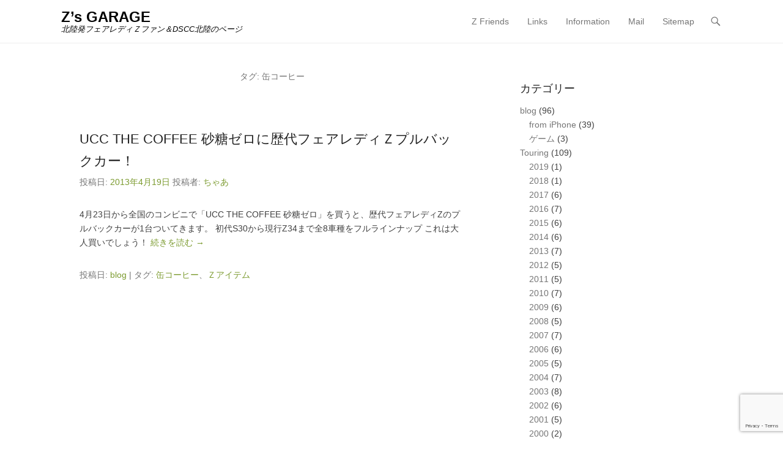

--- FILE ---
content_type: text/html; charset=utf-8
request_url: https://www.google.com/recaptcha/api2/anchor?ar=1&k=6Lcn0W0aAAAAAPKky_m1kTFVsOK8CuHEaoeUbahk&co=aHR0cHM6Ly96LWdhcmFnZS5jb206NDQz&hl=en&v=N67nZn4AqZkNcbeMu4prBgzg&size=invisible&anchor-ms=20000&execute-ms=30000&cb=ymzzk0snhwez
body_size: 48496
content:
<!DOCTYPE HTML><html dir="ltr" lang="en"><head><meta http-equiv="Content-Type" content="text/html; charset=UTF-8">
<meta http-equiv="X-UA-Compatible" content="IE=edge">
<title>reCAPTCHA</title>
<style type="text/css">
/* cyrillic-ext */
@font-face {
  font-family: 'Roboto';
  font-style: normal;
  font-weight: 400;
  font-stretch: 100%;
  src: url(//fonts.gstatic.com/s/roboto/v48/KFO7CnqEu92Fr1ME7kSn66aGLdTylUAMa3GUBHMdazTgWw.woff2) format('woff2');
  unicode-range: U+0460-052F, U+1C80-1C8A, U+20B4, U+2DE0-2DFF, U+A640-A69F, U+FE2E-FE2F;
}
/* cyrillic */
@font-face {
  font-family: 'Roboto';
  font-style: normal;
  font-weight: 400;
  font-stretch: 100%;
  src: url(//fonts.gstatic.com/s/roboto/v48/KFO7CnqEu92Fr1ME7kSn66aGLdTylUAMa3iUBHMdazTgWw.woff2) format('woff2');
  unicode-range: U+0301, U+0400-045F, U+0490-0491, U+04B0-04B1, U+2116;
}
/* greek-ext */
@font-face {
  font-family: 'Roboto';
  font-style: normal;
  font-weight: 400;
  font-stretch: 100%;
  src: url(//fonts.gstatic.com/s/roboto/v48/KFO7CnqEu92Fr1ME7kSn66aGLdTylUAMa3CUBHMdazTgWw.woff2) format('woff2');
  unicode-range: U+1F00-1FFF;
}
/* greek */
@font-face {
  font-family: 'Roboto';
  font-style: normal;
  font-weight: 400;
  font-stretch: 100%;
  src: url(//fonts.gstatic.com/s/roboto/v48/KFO7CnqEu92Fr1ME7kSn66aGLdTylUAMa3-UBHMdazTgWw.woff2) format('woff2');
  unicode-range: U+0370-0377, U+037A-037F, U+0384-038A, U+038C, U+038E-03A1, U+03A3-03FF;
}
/* math */
@font-face {
  font-family: 'Roboto';
  font-style: normal;
  font-weight: 400;
  font-stretch: 100%;
  src: url(//fonts.gstatic.com/s/roboto/v48/KFO7CnqEu92Fr1ME7kSn66aGLdTylUAMawCUBHMdazTgWw.woff2) format('woff2');
  unicode-range: U+0302-0303, U+0305, U+0307-0308, U+0310, U+0312, U+0315, U+031A, U+0326-0327, U+032C, U+032F-0330, U+0332-0333, U+0338, U+033A, U+0346, U+034D, U+0391-03A1, U+03A3-03A9, U+03B1-03C9, U+03D1, U+03D5-03D6, U+03F0-03F1, U+03F4-03F5, U+2016-2017, U+2034-2038, U+203C, U+2040, U+2043, U+2047, U+2050, U+2057, U+205F, U+2070-2071, U+2074-208E, U+2090-209C, U+20D0-20DC, U+20E1, U+20E5-20EF, U+2100-2112, U+2114-2115, U+2117-2121, U+2123-214F, U+2190, U+2192, U+2194-21AE, U+21B0-21E5, U+21F1-21F2, U+21F4-2211, U+2213-2214, U+2216-22FF, U+2308-230B, U+2310, U+2319, U+231C-2321, U+2336-237A, U+237C, U+2395, U+239B-23B7, U+23D0, U+23DC-23E1, U+2474-2475, U+25AF, U+25B3, U+25B7, U+25BD, U+25C1, U+25CA, U+25CC, U+25FB, U+266D-266F, U+27C0-27FF, U+2900-2AFF, U+2B0E-2B11, U+2B30-2B4C, U+2BFE, U+3030, U+FF5B, U+FF5D, U+1D400-1D7FF, U+1EE00-1EEFF;
}
/* symbols */
@font-face {
  font-family: 'Roboto';
  font-style: normal;
  font-weight: 400;
  font-stretch: 100%;
  src: url(//fonts.gstatic.com/s/roboto/v48/KFO7CnqEu92Fr1ME7kSn66aGLdTylUAMaxKUBHMdazTgWw.woff2) format('woff2');
  unicode-range: U+0001-000C, U+000E-001F, U+007F-009F, U+20DD-20E0, U+20E2-20E4, U+2150-218F, U+2190, U+2192, U+2194-2199, U+21AF, U+21E6-21F0, U+21F3, U+2218-2219, U+2299, U+22C4-22C6, U+2300-243F, U+2440-244A, U+2460-24FF, U+25A0-27BF, U+2800-28FF, U+2921-2922, U+2981, U+29BF, U+29EB, U+2B00-2BFF, U+4DC0-4DFF, U+FFF9-FFFB, U+10140-1018E, U+10190-1019C, U+101A0, U+101D0-101FD, U+102E0-102FB, U+10E60-10E7E, U+1D2C0-1D2D3, U+1D2E0-1D37F, U+1F000-1F0FF, U+1F100-1F1AD, U+1F1E6-1F1FF, U+1F30D-1F30F, U+1F315, U+1F31C, U+1F31E, U+1F320-1F32C, U+1F336, U+1F378, U+1F37D, U+1F382, U+1F393-1F39F, U+1F3A7-1F3A8, U+1F3AC-1F3AF, U+1F3C2, U+1F3C4-1F3C6, U+1F3CA-1F3CE, U+1F3D4-1F3E0, U+1F3ED, U+1F3F1-1F3F3, U+1F3F5-1F3F7, U+1F408, U+1F415, U+1F41F, U+1F426, U+1F43F, U+1F441-1F442, U+1F444, U+1F446-1F449, U+1F44C-1F44E, U+1F453, U+1F46A, U+1F47D, U+1F4A3, U+1F4B0, U+1F4B3, U+1F4B9, U+1F4BB, U+1F4BF, U+1F4C8-1F4CB, U+1F4D6, U+1F4DA, U+1F4DF, U+1F4E3-1F4E6, U+1F4EA-1F4ED, U+1F4F7, U+1F4F9-1F4FB, U+1F4FD-1F4FE, U+1F503, U+1F507-1F50B, U+1F50D, U+1F512-1F513, U+1F53E-1F54A, U+1F54F-1F5FA, U+1F610, U+1F650-1F67F, U+1F687, U+1F68D, U+1F691, U+1F694, U+1F698, U+1F6AD, U+1F6B2, U+1F6B9-1F6BA, U+1F6BC, U+1F6C6-1F6CF, U+1F6D3-1F6D7, U+1F6E0-1F6EA, U+1F6F0-1F6F3, U+1F6F7-1F6FC, U+1F700-1F7FF, U+1F800-1F80B, U+1F810-1F847, U+1F850-1F859, U+1F860-1F887, U+1F890-1F8AD, U+1F8B0-1F8BB, U+1F8C0-1F8C1, U+1F900-1F90B, U+1F93B, U+1F946, U+1F984, U+1F996, U+1F9E9, U+1FA00-1FA6F, U+1FA70-1FA7C, U+1FA80-1FA89, U+1FA8F-1FAC6, U+1FACE-1FADC, U+1FADF-1FAE9, U+1FAF0-1FAF8, U+1FB00-1FBFF;
}
/* vietnamese */
@font-face {
  font-family: 'Roboto';
  font-style: normal;
  font-weight: 400;
  font-stretch: 100%;
  src: url(//fonts.gstatic.com/s/roboto/v48/KFO7CnqEu92Fr1ME7kSn66aGLdTylUAMa3OUBHMdazTgWw.woff2) format('woff2');
  unicode-range: U+0102-0103, U+0110-0111, U+0128-0129, U+0168-0169, U+01A0-01A1, U+01AF-01B0, U+0300-0301, U+0303-0304, U+0308-0309, U+0323, U+0329, U+1EA0-1EF9, U+20AB;
}
/* latin-ext */
@font-face {
  font-family: 'Roboto';
  font-style: normal;
  font-weight: 400;
  font-stretch: 100%;
  src: url(//fonts.gstatic.com/s/roboto/v48/KFO7CnqEu92Fr1ME7kSn66aGLdTylUAMa3KUBHMdazTgWw.woff2) format('woff2');
  unicode-range: U+0100-02BA, U+02BD-02C5, U+02C7-02CC, U+02CE-02D7, U+02DD-02FF, U+0304, U+0308, U+0329, U+1D00-1DBF, U+1E00-1E9F, U+1EF2-1EFF, U+2020, U+20A0-20AB, U+20AD-20C0, U+2113, U+2C60-2C7F, U+A720-A7FF;
}
/* latin */
@font-face {
  font-family: 'Roboto';
  font-style: normal;
  font-weight: 400;
  font-stretch: 100%;
  src: url(//fonts.gstatic.com/s/roboto/v48/KFO7CnqEu92Fr1ME7kSn66aGLdTylUAMa3yUBHMdazQ.woff2) format('woff2');
  unicode-range: U+0000-00FF, U+0131, U+0152-0153, U+02BB-02BC, U+02C6, U+02DA, U+02DC, U+0304, U+0308, U+0329, U+2000-206F, U+20AC, U+2122, U+2191, U+2193, U+2212, U+2215, U+FEFF, U+FFFD;
}
/* cyrillic-ext */
@font-face {
  font-family: 'Roboto';
  font-style: normal;
  font-weight: 500;
  font-stretch: 100%;
  src: url(//fonts.gstatic.com/s/roboto/v48/KFO7CnqEu92Fr1ME7kSn66aGLdTylUAMa3GUBHMdazTgWw.woff2) format('woff2');
  unicode-range: U+0460-052F, U+1C80-1C8A, U+20B4, U+2DE0-2DFF, U+A640-A69F, U+FE2E-FE2F;
}
/* cyrillic */
@font-face {
  font-family: 'Roboto';
  font-style: normal;
  font-weight: 500;
  font-stretch: 100%;
  src: url(//fonts.gstatic.com/s/roboto/v48/KFO7CnqEu92Fr1ME7kSn66aGLdTylUAMa3iUBHMdazTgWw.woff2) format('woff2');
  unicode-range: U+0301, U+0400-045F, U+0490-0491, U+04B0-04B1, U+2116;
}
/* greek-ext */
@font-face {
  font-family: 'Roboto';
  font-style: normal;
  font-weight: 500;
  font-stretch: 100%;
  src: url(//fonts.gstatic.com/s/roboto/v48/KFO7CnqEu92Fr1ME7kSn66aGLdTylUAMa3CUBHMdazTgWw.woff2) format('woff2');
  unicode-range: U+1F00-1FFF;
}
/* greek */
@font-face {
  font-family: 'Roboto';
  font-style: normal;
  font-weight: 500;
  font-stretch: 100%;
  src: url(//fonts.gstatic.com/s/roboto/v48/KFO7CnqEu92Fr1ME7kSn66aGLdTylUAMa3-UBHMdazTgWw.woff2) format('woff2');
  unicode-range: U+0370-0377, U+037A-037F, U+0384-038A, U+038C, U+038E-03A1, U+03A3-03FF;
}
/* math */
@font-face {
  font-family: 'Roboto';
  font-style: normal;
  font-weight: 500;
  font-stretch: 100%;
  src: url(//fonts.gstatic.com/s/roboto/v48/KFO7CnqEu92Fr1ME7kSn66aGLdTylUAMawCUBHMdazTgWw.woff2) format('woff2');
  unicode-range: U+0302-0303, U+0305, U+0307-0308, U+0310, U+0312, U+0315, U+031A, U+0326-0327, U+032C, U+032F-0330, U+0332-0333, U+0338, U+033A, U+0346, U+034D, U+0391-03A1, U+03A3-03A9, U+03B1-03C9, U+03D1, U+03D5-03D6, U+03F0-03F1, U+03F4-03F5, U+2016-2017, U+2034-2038, U+203C, U+2040, U+2043, U+2047, U+2050, U+2057, U+205F, U+2070-2071, U+2074-208E, U+2090-209C, U+20D0-20DC, U+20E1, U+20E5-20EF, U+2100-2112, U+2114-2115, U+2117-2121, U+2123-214F, U+2190, U+2192, U+2194-21AE, U+21B0-21E5, U+21F1-21F2, U+21F4-2211, U+2213-2214, U+2216-22FF, U+2308-230B, U+2310, U+2319, U+231C-2321, U+2336-237A, U+237C, U+2395, U+239B-23B7, U+23D0, U+23DC-23E1, U+2474-2475, U+25AF, U+25B3, U+25B7, U+25BD, U+25C1, U+25CA, U+25CC, U+25FB, U+266D-266F, U+27C0-27FF, U+2900-2AFF, U+2B0E-2B11, U+2B30-2B4C, U+2BFE, U+3030, U+FF5B, U+FF5D, U+1D400-1D7FF, U+1EE00-1EEFF;
}
/* symbols */
@font-face {
  font-family: 'Roboto';
  font-style: normal;
  font-weight: 500;
  font-stretch: 100%;
  src: url(//fonts.gstatic.com/s/roboto/v48/KFO7CnqEu92Fr1ME7kSn66aGLdTylUAMaxKUBHMdazTgWw.woff2) format('woff2');
  unicode-range: U+0001-000C, U+000E-001F, U+007F-009F, U+20DD-20E0, U+20E2-20E4, U+2150-218F, U+2190, U+2192, U+2194-2199, U+21AF, U+21E6-21F0, U+21F3, U+2218-2219, U+2299, U+22C4-22C6, U+2300-243F, U+2440-244A, U+2460-24FF, U+25A0-27BF, U+2800-28FF, U+2921-2922, U+2981, U+29BF, U+29EB, U+2B00-2BFF, U+4DC0-4DFF, U+FFF9-FFFB, U+10140-1018E, U+10190-1019C, U+101A0, U+101D0-101FD, U+102E0-102FB, U+10E60-10E7E, U+1D2C0-1D2D3, U+1D2E0-1D37F, U+1F000-1F0FF, U+1F100-1F1AD, U+1F1E6-1F1FF, U+1F30D-1F30F, U+1F315, U+1F31C, U+1F31E, U+1F320-1F32C, U+1F336, U+1F378, U+1F37D, U+1F382, U+1F393-1F39F, U+1F3A7-1F3A8, U+1F3AC-1F3AF, U+1F3C2, U+1F3C4-1F3C6, U+1F3CA-1F3CE, U+1F3D4-1F3E0, U+1F3ED, U+1F3F1-1F3F3, U+1F3F5-1F3F7, U+1F408, U+1F415, U+1F41F, U+1F426, U+1F43F, U+1F441-1F442, U+1F444, U+1F446-1F449, U+1F44C-1F44E, U+1F453, U+1F46A, U+1F47D, U+1F4A3, U+1F4B0, U+1F4B3, U+1F4B9, U+1F4BB, U+1F4BF, U+1F4C8-1F4CB, U+1F4D6, U+1F4DA, U+1F4DF, U+1F4E3-1F4E6, U+1F4EA-1F4ED, U+1F4F7, U+1F4F9-1F4FB, U+1F4FD-1F4FE, U+1F503, U+1F507-1F50B, U+1F50D, U+1F512-1F513, U+1F53E-1F54A, U+1F54F-1F5FA, U+1F610, U+1F650-1F67F, U+1F687, U+1F68D, U+1F691, U+1F694, U+1F698, U+1F6AD, U+1F6B2, U+1F6B9-1F6BA, U+1F6BC, U+1F6C6-1F6CF, U+1F6D3-1F6D7, U+1F6E0-1F6EA, U+1F6F0-1F6F3, U+1F6F7-1F6FC, U+1F700-1F7FF, U+1F800-1F80B, U+1F810-1F847, U+1F850-1F859, U+1F860-1F887, U+1F890-1F8AD, U+1F8B0-1F8BB, U+1F8C0-1F8C1, U+1F900-1F90B, U+1F93B, U+1F946, U+1F984, U+1F996, U+1F9E9, U+1FA00-1FA6F, U+1FA70-1FA7C, U+1FA80-1FA89, U+1FA8F-1FAC6, U+1FACE-1FADC, U+1FADF-1FAE9, U+1FAF0-1FAF8, U+1FB00-1FBFF;
}
/* vietnamese */
@font-face {
  font-family: 'Roboto';
  font-style: normal;
  font-weight: 500;
  font-stretch: 100%;
  src: url(//fonts.gstatic.com/s/roboto/v48/KFO7CnqEu92Fr1ME7kSn66aGLdTylUAMa3OUBHMdazTgWw.woff2) format('woff2');
  unicode-range: U+0102-0103, U+0110-0111, U+0128-0129, U+0168-0169, U+01A0-01A1, U+01AF-01B0, U+0300-0301, U+0303-0304, U+0308-0309, U+0323, U+0329, U+1EA0-1EF9, U+20AB;
}
/* latin-ext */
@font-face {
  font-family: 'Roboto';
  font-style: normal;
  font-weight: 500;
  font-stretch: 100%;
  src: url(//fonts.gstatic.com/s/roboto/v48/KFO7CnqEu92Fr1ME7kSn66aGLdTylUAMa3KUBHMdazTgWw.woff2) format('woff2');
  unicode-range: U+0100-02BA, U+02BD-02C5, U+02C7-02CC, U+02CE-02D7, U+02DD-02FF, U+0304, U+0308, U+0329, U+1D00-1DBF, U+1E00-1E9F, U+1EF2-1EFF, U+2020, U+20A0-20AB, U+20AD-20C0, U+2113, U+2C60-2C7F, U+A720-A7FF;
}
/* latin */
@font-face {
  font-family: 'Roboto';
  font-style: normal;
  font-weight: 500;
  font-stretch: 100%;
  src: url(//fonts.gstatic.com/s/roboto/v48/KFO7CnqEu92Fr1ME7kSn66aGLdTylUAMa3yUBHMdazQ.woff2) format('woff2');
  unicode-range: U+0000-00FF, U+0131, U+0152-0153, U+02BB-02BC, U+02C6, U+02DA, U+02DC, U+0304, U+0308, U+0329, U+2000-206F, U+20AC, U+2122, U+2191, U+2193, U+2212, U+2215, U+FEFF, U+FFFD;
}
/* cyrillic-ext */
@font-face {
  font-family: 'Roboto';
  font-style: normal;
  font-weight: 900;
  font-stretch: 100%;
  src: url(//fonts.gstatic.com/s/roboto/v48/KFO7CnqEu92Fr1ME7kSn66aGLdTylUAMa3GUBHMdazTgWw.woff2) format('woff2');
  unicode-range: U+0460-052F, U+1C80-1C8A, U+20B4, U+2DE0-2DFF, U+A640-A69F, U+FE2E-FE2F;
}
/* cyrillic */
@font-face {
  font-family: 'Roboto';
  font-style: normal;
  font-weight: 900;
  font-stretch: 100%;
  src: url(//fonts.gstatic.com/s/roboto/v48/KFO7CnqEu92Fr1ME7kSn66aGLdTylUAMa3iUBHMdazTgWw.woff2) format('woff2');
  unicode-range: U+0301, U+0400-045F, U+0490-0491, U+04B0-04B1, U+2116;
}
/* greek-ext */
@font-face {
  font-family: 'Roboto';
  font-style: normal;
  font-weight: 900;
  font-stretch: 100%;
  src: url(//fonts.gstatic.com/s/roboto/v48/KFO7CnqEu92Fr1ME7kSn66aGLdTylUAMa3CUBHMdazTgWw.woff2) format('woff2');
  unicode-range: U+1F00-1FFF;
}
/* greek */
@font-face {
  font-family: 'Roboto';
  font-style: normal;
  font-weight: 900;
  font-stretch: 100%;
  src: url(//fonts.gstatic.com/s/roboto/v48/KFO7CnqEu92Fr1ME7kSn66aGLdTylUAMa3-UBHMdazTgWw.woff2) format('woff2');
  unicode-range: U+0370-0377, U+037A-037F, U+0384-038A, U+038C, U+038E-03A1, U+03A3-03FF;
}
/* math */
@font-face {
  font-family: 'Roboto';
  font-style: normal;
  font-weight: 900;
  font-stretch: 100%;
  src: url(//fonts.gstatic.com/s/roboto/v48/KFO7CnqEu92Fr1ME7kSn66aGLdTylUAMawCUBHMdazTgWw.woff2) format('woff2');
  unicode-range: U+0302-0303, U+0305, U+0307-0308, U+0310, U+0312, U+0315, U+031A, U+0326-0327, U+032C, U+032F-0330, U+0332-0333, U+0338, U+033A, U+0346, U+034D, U+0391-03A1, U+03A3-03A9, U+03B1-03C9, U+03D1, U+03D5-03D6, U+03F0-03F1, U+03F4-03F5, U+2016-2017, U+2034-2038, U+203C, U+2040, U+2043, U+2047, U+2050, U+2057, U+205F, U+2070-2071, U+2074-208E, U+2090-209C, U+20D0-20DC, U+20E1, U+20E5-20EF, U+2100-2112, U+2114-2115, U+2117-2121, U+2123-214F, U+2190, U+2192, U+2194-21AE, U+21B0-21E5, U+21F1-21F2, U+21F4-2211, U+2213-2214, U+2216-22FF, U+2308-230B, U+2310, U+2319, U+231C-2321, U+2336-237A, U+237C, U+2395, U+239B-23B7, U+23D0, U+23DC-23E1, U+2474-2475, U+25AF, U+25B3, U+25B7, U+25BD, U+25C1, U+25CA, U+25CC, U+25FB, U+266D-266F, U+27C0-27FF, U+2900-2AFF, U+2B0E-2B11, U+2B30-2B4C, U+2BFE, U+3030, U+FF5B, U+FF5D, U+1D400-1D7FF, U+1EE00-1EEFF;
}
/* symbols */
@font-face {
  font-family: 'Roboto';
  font-style: normal;
  font-weight: 900;
  font-stretch: 100%;
  src: url(//fonts.gstatic.com/s/roboto/v48/KFO7CnqEu92Fr1ME7kSn66aGLdTylUAMaxKUBHMdazTgWw.woff2) format('woff2');
  unicode-range: U+0001-000C, U+000E-001F, U+007F-009F, U+20DD-20E0, U+20E2-20E4, U+2150-218F, U+2190, U+2192, U+2194-2199, U+21AF, U+21E6-21F0, U+21F3, U+2218-2219, U+2299, U+22C4-22C6, U+2300-243F, U+2440-244A, U+2460-24FF, U+25A0-27BF, U+2800-28FF, U+2921-2922, U+2981, U+29BF, U+29EB, U+2B00-2BFF, U+4DC0-4DFF, U+FFF9-FFFB, U+10140-1018E, U+10190-1019C, U+101A0, U+101D0-101FD, U+102E0-102FB, U+10E60-10E7E, U+1D2C0-1D2D3, U+1D2E0-1D37F, U+1F000-1F0FF, U+1F100-1F1AD, U+1F1E6-1F1FF, U+1F30D-1F30F, U+1F315, U+1F31C, U+1F31E, U+1F320-1F32C, U+1F336, U+1F378, U+1F37D, U+1F382, U+1F393-1F39F, U+1F3A7-1F3A8, U+1F3AC-1F3AF, U+1F3C2, U+1F3C4-1F3C6, U+1F3CA-1F3CE, U+1F3D4-1F3E0, U+1F3ED, U+1F3F1-1F3F3, U+1F3F5-1F3F7, U+1F408, U+1F415, U+1F41F, U+1F426, U+1F43F, U+1F441-1F442, U+1F444, U+1F446-1F449, U+1F44C-1F44E, U+1F453, U+1F46A, U+1F47D, U+1F4A3, U+1F4B0, U+1F4B3, U+1F4B9, U+1F4BB, U+1F4BF, U+1F4C8-1F4CB, U+1F4D6, U+1F4DA, U+1F4DF, U+1F4E3-1F4E6, U+1F4EA-1F4ED, U+1F4F7, U+1F4F9-1F4FB, U+1F4FD-1F4FE, U+1F503, U+1F507-1F50B, U+1F50D, U+1F512-1F513, U+1F53E-1F54A, U+1F54F-1F5FA, U+1F610, U+1F650-1F67F, U+1F687, U+1F68D, U+1F691, U+1F694, U+1F698, U+1F6AD, U+1F6B2, U+1F6B9-1F6BA, U+1F6BC, U+1F6C6-1F6CF, U+1F6D3-1F6D7, U+1F6E0-1F6EA, U+1F6F0-1F6F3, U+1F6F7-1F6FC, U+1F700-1F7FF, U+1F800-1F80B, U+1F810-1F847, U+1F850-1F859, U+1F860-1F887, U+1F890-1F8AD, U+1F8B0-1F8BB, U+1F8C0-1F8C1, U+1F900-1F90B, U+1F93B, U+1F946, U+1F984, U+1F996, U+1F9E9, U+1FA00-1FA6F, U+1FA70-1FA7C, U+1FA80-1FA89, U+1FA8F-1FAC6, U+1FACE-1FADC, U+1FADF-1FAE9, U+1FAF0-1FAF8, U+1FB00-1FBFF;
}
/* vietnamese */
@font-face {
  font-family: 'Roboto';
  font-style: normal;
  font-weight: 900;
  font-stretch: 100%;
  src: url(//fonts.gstatic.com/s/roboto/v48/KFO7CnqEu92Fr1ME7kSn66aGLdTylUAMa3OUBHMdazTgWw.woff2) format('woff2');
  unicode-range: U+0102-0103, U+0110-0111, U+0128-0129, U+0168-0169, U+01A0-01A1, U+01AF-01B0, U+0300-0301, U+0303-0304, U+0308-0309, U+0323, U+0329, U+1EA0-1EF9, U+20AB;
}
/* latin-ext */
@font-face {
  font-family: 'Roboto';
  font-style: normal;
  font-weight: 900;
  font-stretch: 100%;
  src: url(//fonts.gstatic.com/s/roboto/v48/KFO7CnqEu92Fr1ME7kSn66aGLdTylUAMa3KUBHMdazTgWw.woff2) format('woff2');
  unicode-range: U+0100-02BA, U+02BD-02C5, U+02C7-02CC, U+02CE-02D7, U+02DD-02FF, U+0304, U+0308, U+0329, U+1D00-1DBF, U+1E00-1E9F, U+1EF2-1EFF, U+2020, U+20A0-20AB, U+20AD-20C0, U+2113, U+2C60-2C7F, U+A720-A7FF;
}
/* latin */
@font-face {
  font-family: 'Roboto';
  font-style: normal;
  font-weight: 900;
  font-stretch: 100%;
  src: url(//fonts.gstatic.com/s/roboto/v48/KFO7CnqEu92Fr1ME7kSn66aGLdTylUAMa3yUBHMdazQ.woff2) format('woff2');
  unicode-range: U+0000-00FF, U+0131, U+0152-0153, U+02BB-02BC, U+02C6, U+02DA, U+02DC, U+0304, U+0308, U+0329, U+2000-206F, U+20AC, U+2122, U+2191, U+2193, U+2212, U+2215, U+FEFF, U+FFFD;
}

</style>
<link rel="stylesheet" type="text/css" href="https://www.gstatic.com/recaptcha/releases/N67nZn4AqZkNcbeMu4prBgzg/styles__ltr.css">
<script nonce="bW4eddUZ53DsNXPXyNtRWw" type="text/javascript">window['__recaptcha_api'] = 'https://www.google.com/recaptcha/api2/';</script>
<script type="text/javascript" src="https://www.gstatic.com/recaptcha/releases/N67nZn4AqZkNcbeMu4prBgzg/recaptcha__en.js" nonce="bW4eddUZ53DsNXPXyNtRWw">
      
    </script></head>
<body><div id="rc-anchor-alert" class="rc-anchor-alert"></div>
<input type="hidden" id="recaptcha-token" value="[base64]">
<script type="text/javascript" nonce="bW4eddUZ53DsNXPXyNtRWw">
      recaptcha.anchor.Main.init("[\x22ainput\x22,[\x22bgdata\x22,\x22\x22,\[base64]/[base64]/[base64]/[base64]/[base64]/UltsKytdPUU6KEU8MjA0OD9SW2wrK109RT4+NnwxOTI6KChFJjY0NTEyKT09NTUyOTYmJk0rMTxjLmxlbmd0aCYmKGMuY2hhckNvZGVBdChNKzEpJjY0NTEyKT09NTYzMjA/[base64]/[base64]/[base64]/[base64]/[base64]/[base64]/[base64]\x22,\[base64]\\u003d\x22,\x22M3RqD8KUw4XDv8KWwpofw77DocOyQMO8w7tUwrgGfxvDocK1w5g0azNjwq1MKRbChgrCugnCpgdKw7QfQMKxwq3DhD5Wwq9nDWDDoR/CmcK/E2xXw6ADbMK/wp06UMKlw5AcFFPCoUTDgB5jwrnDjMK2w7csw6FjNwvDjMONw4HDvS4mwpTCnizDpcOwLkJMw4N7HMO0w7F9NMOmd8KlfsKxwqnCt8KXwokQMMKEw487Bz3CrzwDC2XDoQlBZcKfEMOSKDE7w61jwpXDoMO6RcOpw5zDqsOwRsOhQMOYRsK1wonDlnDDrCM5Wh8owq/Cl8K/[base64]/DnlVTYcKzw5nDnsOlBcK4w7ZlG0EqN8O/wp/CoxTDpD7CgMOoeUNzwo4NwpZWXcKsegrCssOOw77CvCvCp0pHw6PDjknDuDTCgRVCwqHDr8OowoIsw6kFXcKIKGrCjMK6AMOhwrDDkwkQwqfDisKBAQ4MRMOhCnYNQMOnT3XDl8Ksw5vDrGttDwoOw6HCgMOZw4RdwrPDnlrCpCh/w7zChDNQwrg3diUlXkXCk8K/w57ClcKuw7IWDDHCpyl6wolhK8Kbc8K1wrDCuhQFQTrCi27Di10Jw6kJw5nDqCtEcntRFsKKw4pMw7F4wrIYw4DDlyDCrSnClsKKwq/DlSg/ZsKbwoHDjxkAfMO7w47DpcKXw6vDolTCkVNUb8OPFcKnCsKxw4fDn8K8Hxl4wrbCtsO/[base64]/[base64]/CicOCC8OrPsO1w79CIsKfwr84wpHCi8KqTDQXYcOENMOtwpfCniMBw4YFwoLCh1nDtHlTeMKCw5IGwqkCL0PDsMOLcF/DglEPQ8KHNyPDv2DDpSbDvAd2Z8Kbd8KRwqjDs8Kcw4PCvcKdVsKmw77Dj3XDnHjDlQV5wqBrw6BVwpR6AcKrw4/DtsOhUcKrwqnCqi/Dj8K0XsOowpPChMOdwo7CmcKXwqBww40Zw5tYHiHDggzDnypRUcKNDsKFYMKmwrjDkShiwrR1QBfCkzA3w4k4IDzDhcKhwqLDvcKbw5bDvy5Nw6rCs8KXW8OswooPwrcTL8KywotTOsKMw5rDl3/Ck8KMw4jCrQ8uOMOPwodLHy3Dn8KOUX/DhMOQQ3pxbHvDqlPCsxdPw7oef8KUUcOdw7/[base64]/DmEjDn8KpfMKcTxMbAMO2wr1XwpnDtgvDvcOyUMOTfRfDpMKfUsKRw7wdcRI1HUJFZsODU23CmMOxR8OPw6DDqsOaH8Oyw6hEwqPCpMK/[base64]/DqsKXbMKPbkVeQBjDisOCHzrDrXsIwp3Co1ISwosvHVY/[base64]/[base64]/DtMOyXcOAH8KEwoLCjVwLw40DwrseI8KBwpJdwpDDvmjDh8KxTXPCvgE1d8KMT3HCmRBjHlteHMKowrLCoMOlwoBbLUbDgsKJTT96w581O2HDq3LCoMK6RsK4YsOvY8K9w7LCpjvDt1PCp8KNw6tdwolHO8K4wpXCtw/DmhXDj1TDpxLDhSvChBvDqyIhR3zDpiI1ZBRZbMKOZTvDu8O3wpLDisKnwrZPw7Qxw5jDrWrCmk13bsKVGgYtaC/CtsOlLT/Cs8OQwq/DiChFBgTCj8Oqwo12KMOYwq5cw708eMOVaRZ5AcODw65jeHB5wqgfY8O3w7QlwoxnPsOtZg7DkcOMw6QZwpDCnsOhIMKJwoJOZ8KPZVnDlDrCp3zCn35Rw7wLGCNXIlvDtgEoEsOXwoZYw6LCl8O3wpnCu1A/A8OUasOhdDxeMcOjw6YUwr/Cti52wps0wpFnwqDCn1l9dxFeMcKmwrPDly7Cl8KxwpTCgC/CmDnDrlkHwr3DozhEwrHDoCoAScOdRVMiEMKdWsOKLiDDqMKLOsOWwpDDmMKyFA8JwoRRcDFSw5xYwqDCo8Kcw5PDqgzDrMKuw6d4SsOdV3vDnMKUUkMiwqnCuEvCpcK3fMKcWkJBGDjDocOfw4vDpHXDvQ7DisOMwqo4J8O3wrDCnBPClG04woJvKsKYw7HCosOuw7/DsMOvRCLDusODBxzDoBFCPsKSw7BvDGdWZBoaw4hWw5IWcS5iwpzDqcO/UXDCu3sjScOJYQHDi8KHQ8OxwpsGM33DkcK5d0HCu8KkNWRifsONOcKDFMKtw6TCpsOPwohVVcOiOsOgw5cuHkvDs8Kif0/[base64]/Du1Rbw5zCl8Kuwrw+woLDmsOsw4jCscK6MEbClnXCuh/DicKAw4RGNcKCfsKNwoFfESrColLCj0IWwr9mGDzDhsKjw4fDrgsiBjlww7B9wqBewqU8IDnDklXDukVDwrZ8w48Nw6ZTw7vCu33Dv8KWwp3DvsO2KzJjwovDryPDtMKBwp3DrznCvW43Vn1tw7bDsg7DugdYN8KsYsO/w7AWBcOLw4rCqcKsPcOFJmJ/LzAdSsKEMsKzwoRTDm7CmcOfwogqLgIKw58iTlDCo0rDlm0Vw6HDhcKSMHfClz4DdsODGcObw7HDugUjw4Fjw4/CrzF+EsOUwpTCmsOJwr/[base64]/NcONfcOoeFgqIXzDslQ4S1bCljINw4p0woHCh8OQcsO/wrjCpsOewojCljx1IcKKeW/[base64]/wpTDsxPCglbChcKgwqTCisKlwr/CqAXCnsK3w5nCsMOjacOVVUo/IWpDNF7DhngLw77Ch1LCi8ORPiEvbMKBchLDohXCuTfDpMOjGsKsXTfDqsK5NDLCrMOdesOPSkfCrXrDpwzDt01ffMKlwotDw6jCnsOrw6jCg03Cm1NpDQpCbDN4TcKUQhZ/w5PCq8KOASBGJsOqdX1ew7TDtsKfwqJnw4/CvWfDqnLDhsKBGEzCl08ZAzVjL05sw7oKwovDs17Do8O7w6zCrUkJwrHCpmAIw63DjSwhPzLDqGHDusKow5osw4TCqMOow7nDp8Kdw654TyFJIMKKZkM8w4rCucOLNMOPBsOkG8KuwrLCvishfcONcsOvwrBXw4XDnm/CtwzDosO8w6TChGhVCsKMFGdGIxjDl8KFwpkUw4vCusKiO3HCiQkbfcO8w7ZDwqATwol9w4nDkcKgb1nDisKewrDDtGfCisKjW8OKwpR0wrzDhGTCscKZBMODWFltVMKEw43DukJIXcKaTcOTw7d2H8OlLDs+McOrJ8Obw4jCgwRMKU4zw7nDnMKlNWLCtcOOw5/CqQPCm1jDkAzCrBpow5rChsKUw4fCsCFQEjBzwqx2O8OQwoYTw67DoTjDtR7DuHFHUzzDpsKew5fDs8ONeCzDvXzDhGrDlyHCksKqcMKTC8O3wq1hCsKHwpEkcsKqwosMasOow5dpXmk/WHrCsMOZPTrChCvDi27DmiXDnGx1D8KkexIdw6/DjMKCw6hmwpN8EcOYXx/DtQ7Ct8Kvw7pPf13DnsOiwpQ/KMO9wprDssKldsOvw5bCrDYswrzDs2tFE8OPwpHCqMO0PsKkLcOLwpQHdcKew61reMOgwpjDiDrCn8OdNFnCvsOqQcO/MMKHw5PDssOSXDjDjsONwqXCgsOcXMK/[base64]/w7IMw7HDqcK1dMOBSnDDpnHCksOkw7nCnVkDwp7DuMONwpPDqAx3w7ZPw5smAsK4e8KQw5vDm3UPwoluwpXDoHEJwrfDk8KTBjDDisO+GsOsADM/J27CsCVSwr3Dv8OCdcOZwr/Cg8OdCQYNw4JCwroNd8O7N8KePh8sHsO0V1c+w6cNJMO+wpnClXouesK2OMOXNsKSw540wqYewpjDtsO4w5jCozAqR2XCqsKKw4Qow7B0FjjDigfDhMO/MS3DvMK3wp/CpsK4w5rDiy4JA3ABw6AEwpDDnsK/[base64]/[base64]/CicOswrxhw4TDr2oTw7PDgDvCn2ZRw40sKcKZLh7ChcOswrzDiMO/IcKhD8KJC2Ehw69qwooVFcOpw63DlHPDrgRzNMKMAsKOwqnCusKAwqnCpcOEwr/Cu8KDasOmFywKL8K2AnnDqcO7wqoGa2lPLl/Dj8Orw4HDszQew699wrBRexbCs8OCw47CpMK/wqddGMKLwrLDpFvDkcKjFxwmwrbDnz0rN8O2w6YTw4AgecKmZB1WexdXwoMnw5jCgAoKwo3CkcOADzzDjcKaw6HCpcKBwrHCvsKpwpNzwplcw6HDh3NHwrPDnlMZw7TDrsKhwrdrwp3CjgE4woXCq3vCvMKkwqYFw5QsXMOoRwtKwprDmTHCs3PCtXHDlVHDocKjA1h/wqEawp7CjBvCtcOmwosPwrFwLcOLwp7Cj8KDwpfCgmEiwpnDmcK+GhAVw57Cu31IN3oqw5LDjH8NLUDCrwrCpGPCu8OOwqHDplPDj1jCjcKCPAcJw6fDnsKfwpbDhMOnCsKdw7MPYQ/DohUewq7DlFcsdcKRaMK6SgvCnsOaJMK5dMKmwodew7TCsEbCisKvWsKmRcOLw70gMMO9w65TwqjDpMOEcmUXcMKmw598XcKtKHHDicO8wpEMfMOxw7/CribCqQkQwrMLwpNZfsOba8KWBlDCh39jbMK6wqbDrMKHwqnDlMKBw5fChQXCvWbCnMKawrbCkcKnw5PCgjHDgcKfF8OcbnLDl8OcwpXDnsO/w7LCucO0wrsqfcKywrIkRSoAw7cpwqIsGMKBwpTDt0XCjMKaw4jCk8OMCFFVwpUOwr7CqcKlwqAzEcKmFl3DocKnwq/CqsOFwrzCuCPDh1jDpMOew4vCtcKVwokfwrVsFcO9wro3wqN8RMO9wr48UsKyw69AdsKwwrVlwqJAw47ClyDCsE/DoHLCkcOLasK4w4t5wprDi8OWMcOHPBIBBMKdfE8qQMK7P8ONU8OQPsKBwpvDoW/[base64]/DqERMwoLDsm8OH8O+flrCpjvCrMKMw4QaSD5Cw5ZMLsKQdsKAAUkKMkbCgFLCrMK/LMORBsOsXFLCqcK4UsOybQTCuxrCnMK8BcO5wpbDjT8lZhsvwpzDs8K4w6rDucOOw5TCscKXfmFWwrrDpy7ClsODw6k3R3/CssO5QS1/wq3DgcK4w5kvw7zCrzIzw4gywrMuS2bDlQogw6vDncOtJ8KEw4teFCt2MDnDnMKcOHvCh8OdPVB2wpTCo2BIw6HDmcOIWcKIw4TClcOxCFcVKMOtwqQzdMOjU3MsEcO5w77CvsOhw6rCosKnK8OBwpUpEcOgw4/ClRXDs8OjYHLDjiUkwqBiwp/CgsOuw6ZWGHzDk8O/JQ1YEFdPwr/CnWZDw5XCo8KHf8OdP2trwoo6R8K+w7nCuMODwp3ChcOLbnR6BCxsYVs7wrbDunscYcOewrwwwp5HGMKiDcO7EMKOw73DrMKKOsO0woXCk8Kyw6INw40Ew4IOY8KReQU0wrDDocOYwozCoMKbw5jDmVXDvmjChcOxw6J2woTCgsOAbMKCwr4kSsO7w5DDoRs0HsO/wq8sw5IpwqHDkcKZwrlITMKpCMK2wqHDl3zCikzDlGBmRgM4FVTCt8KNOMOSK2FSHlLDkSFRISJbw40IZlvDhisMPCjCljdTwrFewpxiFcOve8OIwq/Du8OvYcKdw6kzHigYOsOMwpPDl8Kxwq1Pw5B8w6HDqsKOGMO8wqQRWMK9woMPw6jCrMOPw5NDMcKrFMO/dcOIw4dewrBCw6dbwrvCgQlIw7HDpcKDwqxdD8KRcynCpcKSDBHCtl3CjsO7woLDmnYNw6zCosKGVcOwTcKHwpQSVmNiw6zDncO7wrshalLDv8KowpPCm382w7/Ds8KhVVPDsMKFGjrCqsO1FTjCrl8swrjCqAHDumpYw5F+Z8KhCG55wofDmcK5w47DuMOJw5bDqm5XFMKJw5PCu8K/DER2w7bDtHlAw6XDhxYTw6fDn8KHKCbCnTLCksKLFxpTw6rClMKww6ExwqrDgcOPwrggwqnClsKBNg5qcyENCsOhw5LCtDg2w7JSBA/DoMKsfMOTPMKkRCl3wonDjBpewrTCvAXDrsOpw7sBYsOiwpIna8KgdMKgw4AHwp3Dn8KKXDTDlsKBw73DssOHwrbCpcKdYg4YwroIU3vCtMKUwrLCoMOLw6bCu8Opwq/CsXbDn2BlwqHDu8K+P1BcVAjDiydtwrbCkMKMwpnDmm/CosKTw6BSw47ClMKLw7ZWZMOmw5jCoBrDvjrDjEZYKAzCpUMlaiQAwpJ0VcOMZzgbXFfDkcOnw69gw6RGw7jDmRzDrkTDl8Kmw77CkcKJwpQ1LMOrTsO/CWd5NMKWw5HCrR1uDwnDi8KuAgLCi8K3woFzw4DCrEXDkH7CnlzDiFzDhMOfFMK0T8OuTMOrW8KSSEcvw5BSw5FRRcOyfsOmBiR8wrnChcKGwrzDnipxw7srw7fCtcKRwpIuWsOyw7rCuirDj3/[base64]/Ch38NNj3DsMOAwrHCpBvDhXvDlcKMwqHCjw3DrSfCisKXOMKPOMK8wqbCqMOBHMKSacOgw7TDgA/Cq0fDgmoIw7XDisO1LAlVwonCkB5ow7kQw4BEwpxYUloKwq8Iw6NpdipVRH/DgnbDncO1eCE2wpMETCrCs3Akf8KcF8OwwqvCpQPCv8O2wo7CusO8YMOEVyTCgAdcw6vDjmHDv8Oew6UfwpvDk8KFEDzDrSwIwoTDgApGRE7DjsOkwrxfw7DDggUdEcKRw6I1wr7DksKiwrjDvVkowpTCpcOhwqRdwoJwOsO7w4nDsMKsHcODNMK/w73CusK0w68Ew7/[base64]/Cj0nDikfCtycUScO1GMOuwrUCw6zCnBN6wojDtcKVw5bCnADCjChUFTrCmsO2w7g9IWESEcKhw4TDhifCjhxAekPDkMKrw53CrMO/bcOVw6XCuzIuw7hsYX0xDXvDicO0XcK4w7oew4zCow3Cm1zDuloSXcK7SWsINlk7f8KAJcOgw7LCuyfCjsOMwpIcw5XDmCLCjcOOXcOFXsOIDl4aVX0Ew7wXf3zCtcKpCGgvw7rDm31DG8O1VGfDsz/DjEEWIsOcHy3DrcOGwoHDgSkQwpDDiVB8J8O/[base64]/[base64]/[base64]/CnjE+ScKSKDbCqCI+w51uKmlPwo7DuGdfw5LDosOlw6w3A8Kewr3DuMOlK8O1wpHCisORwr7ChyrDqEFKQEHCssKkBXUswr7Du8KPwrJGw6TDpMONwqrCkxYQU3hPwo0RwrDCuDB8w6AFw485w5bDjsOFXMKEQsOswpLCssOFwq3ComN6w4/Cj8OXeR0CM8KmeDrDuWrCrifCgMK/[base64]/[base64]/DncKDFGXCkMO7EsOVw7g1OhTCiFYNaEnDi8KXX8OLw516wrcDcDFUw57DoMK/AMKhw5l4wqXCgMOnYsO4e38nw7caNsKCwqnChwvCjsOtY8OTFVDDonogLsOzw4AGw4PDnMKZI1hCdl1NwqAlwpEKN8Ouw5kVwpXCl1p/wr/DjVk/[base64]/Ds05nUMKBYMKLwpk/N0AeBC8KUsKZwoHCgD7DtcKvwovCoQsLOHAubRRhw5UGw4bCk1VVw5fDgjzCkFvDv8O6CsO8SMKkwotvWAjDpMKHKFDDrcO+wpzDnRHDrG9Mwq/[base64]/wq3DucOiwrlNwoBUECnDonTChGPDpCLDoFrCtcKAIcOhcsKzw4HCt2w6FCPCrMKPw6Mtw7xDeGTDrD4/EwNew75gFTMaw486w5zDgcKKwqtYbMOWwqMcDB8MUkvCr8KEMsOkAcOAZSVzwp0BF8OORkVCw7sNwoxBwrfDqcOGwplxdS/[base64]/[base64]/[base64]/[base64]/[base64]/RcOrGVrCo8Ktw4g6w7FQNGEjVsK/wrojwoYjwoUQe8KXw4p1wplkbMOvD8Omw4kmwpLCkG7CpcKTw5vDicOWMhdifMOjWGrCkcKowpkywrLDlcOuS8KjwoTCjsKQwpR4Q8OSw4B9QmDDjycBIcKOw7fCs8KxwosKXWPDqhPDlsOCR0vDgjIpQsKgClzDq8OEe8OdGcOMwohOZcOyw4DDu8Opwp/[base64]/Cvh94w4jDn8OhLx5swqU6wo7Dv8OWFsK/[base64]/CicKrbcK3wp5Gwq5cwpPCq2XCpCrDscO0CcKaX8KrwpXDo3ljMm8xwpHDmsO8X8OQwqIxLMO8ejvCgsKVw6/CszTDp8KDw4zCp8O1MsOYKjtWUsKyOyQTwqt3w5jDsTR9wohUw4MeQA3Dn8KFw5JFSMKlwrzCvQ1RVMK9w4zDoH/ChwMxw5BHwrxODcKFfUI9wo3DjcOpEXB2w4ABwrrDhGtBw6HCnBgBViHCkDBOfsK3wofDqR5iVcOBT1d5EsONb1hRw7rCk8OiPBnDlcKFwr/Dgh8gwrbDjsOVw7I9w4LDscOyEcOxKn5SwrDCtHzDjmMVw7LCsys/w4nDpsKCfQk9GMOQew1vX17DnMKNR8Kawr3DoMOzXlMdwqFyBsKvVsOIA8OQBsOgS8OlwonDnsOlIVTCpxQmw5vCl8KgYcKGw4B0w4nDo8O3eS5rQsOGw4DCtcOeQAExUsOXwpx5wrDDqELChMO4w7MHVcKKeMOfHcK/wpLCu8O1WlkOw4Quw443wpvCi0zCscKGHsO6w4XDvgw+woJPwqhswpVUwpzDpV/DoHfCp3Jcw6PCh8OPwrbCimDCjMOfwqbDoX/[base64]/w7TDnRR6aknDkDdUUCYkJV/Cv37CjRDDlR/[base64]/VXYGPXlvTcKXZjgIwoBhw5PChcKuwoF6GkVkw48hMQhVwp3CuMOAC0rDlW9bF8K9Qm93ZsOdw5/Dh8Onwr0uC8KGcn09AMOYWcOBwodhYcKERxnCgsKCwqPDl8OROcOtFSnDo8Kmw5/CjwvDpsKmw59Jw4Yowq/DpsKWw5s9YzcjXcKAw5d7w7DCigo4wp8mSMObw4Ipwr5rNMOKUMOaw7LDpMKcYsKiwqYUwrjDmcO9IxoJbMOqcxbCusKvwpxbw7kWwo88wr/DsMOKdMKkw4LCtcKbwrEjS0rDssKDw5DChcOKH2pow47DqsKjNWDCocOrwqTDosOgwqnChsOvw4Iew6PCpsKQa8OEUcOZPC/DqUjDmcKbc3LCgsKXwpDCsMOaM29AF3IcwqhuwpxDwpFrwpAOV2/ChmnCjSTCtD5wZcOzNnsfwpclw4DDozLCjsKrwp5EYMOkVirDk0TDhcKmcg/CsF/ClkYrZcOiBXQuVQ/DpcKfw49Jwog9V8Kpw4XCmEzCmcO/w54Aw7rCgSPCqUo7SgvDlXMyasO+M8K0O8KVecOiOcKAQnjDm8O7N8Omw4DCj8KPfcKRwqNJAXPCoHrDrifCkMKYw6ZZKhPCsTfChgUqwrRVw5F/w7dHKkltwrU/F8OOw5VlwoZZM3jCscOow5/[base64]/DkcOAw7nDl0bCtMOJZMKtREFHIhU/fAAnw6l5ZsK1DMODw6LCgcOLw4PDiyzDtMKwImbCgkzCusOOwrR5FiQWw7snw5hsw7nDosO1w6rDi8OKZMKTVCYDw5wLw6EJwrsTw7/DpMOdWDrCjcKgU0/CjjDDtCTDn8OQwr3CpsOxTsKMTMOUw6dzNMKbZcKfwpUmeXnDt2/[base64]/Clkgjw7haw6dDJMK8w6hDw6lOw6DDjQthwoXDhMOXNSLDjxEQDhcyw5xpbMK8bQI3w7liw5fCtcO6LcKzGcOcPR7DmMKtdDPCoMKSBVk9PcOiwoHDtCzDvGs/CsK5YlrCpcOpUxctT8OWw67DvcOeM29nwqHDmhnDrMKQwprCjcOiw68xwq7CmwcGw651wqRsw4YxVhvCqsK9wo0owqReMxpRw4BeGcKUw5LDsSYFMsONfMOMMMKww7rDv8OPK8KEdsKzwpXCrQ7DiH/CnmLCqsKQw7jDtMK9Z0PCrXhCKsKew7fCoEBzRSp4TWZMX8OawotuFBhBJhJlw7kSw5QQwrlVTsKqwqcfUsOQwpMHwo7Dn8OmMjMUMzDCjQthw7PCnMKmMlwMwohqBMOEw4jCr3nDryB7w500T8OKMsKgfSfDvyfCjsOVwq/DsMKZVDMLdlZQw6I0w6AZw6vDiMKfCXTCpsKLw5dNbWNKw75cw47CtcOxw6UCOMOrwoLChGDDnihcAsOBwqZYLMK5R0/DmcOYwo50wqjCkMKGYj/DscOKwr4uwpw3w6DCvAE3QcKzHDMtaGzCn8KVCDAhwrjDpsOVJcOCw7vCqS5VIcKNYMKZw5fCgXEQdG7CkxhleMK9HcKSwr5TAzDCqMO6HAFWAiNrZWFnFsOMYlPChHXCqUsvwrvCi30tw71MwrjCmWTDlTF+Cn7Cv8O/R2HDqVICw4XDvmLCuMOcXMKTPx09w5LDkErCoGF7wqDChsOzOcKQKMKSwqfDscKvQU9CaG/[base64]/Dp2PCvcOewq/DmhDChMKNw4pXUCnCo3pwHV3Cr8KJVGRTw4HCscK9aGJ+VsKgTnbDlMKlQmTCqcKkw7xjNVFYEMOsMsKSFjdYMETDvl/CnD41w57DgMKXw7FFVRzCgw93PMKsw6nCoR/CoH7ClcKncMKawroZLcKmOXN3w6lgAsODGBx/wpHDkmQpXGFYw7PDgBYhwoFkwr0fYgEDUcKjw6BOw41xW8Kbw5gRLsKIA8K/ax/DoMOAVCxMw6nDnsOefgYbEhTDrcOVw5hOJwsDw74+wq/[base64]/DtBQ/wqJzwrY6EsK2w4YcVCzCqm09XiQdaMK5w6bCrS9qemI9wpLDr8K2Y8OcwqHDiV/DnxvDt8O0wq1dYilDwrAWKsKWbMOvwpTCsAUve8K4woMVUsOmwqjDghbDqm/[base64]/DvMKww5rCmCXCj8OQw4ZoKlDDgG99w49aZh3CrT/DpMOAdnVedcKtGsKqwp/CvUBVwrbCvg/Dsg/DmsOEw54qaQfDqMKtQiBbwpIVwpoxw63Cv8KNewRAwoTDvcKqw7QQEnrDusO0wo3Cqx1KwpPDv8KBNQUwdMOkDMKyw4zDkD3DuMOywrTCgcOmMsOUbcKqCMOxw6fCp33DpWxqwqPCrVtCMDNswp54aWt7wo/CjFDCqcOzJsO5TsO4SsOlwrrClcK/RMOxw7zCpMOLRcOKw7DDnsOYGjTDljPCvUXDjBkjK1ZHwqbDhXDCn8KSw5DDqsObwpdgL8KVwoRnF2tcwrd1w6p9wrrDhVETwobCjA9RHMO3wqPDssKZb0rCjcO8NsKaU8KIHiwMVEXCvcKwVMKiwoR8w6TCiyY4wqUrw7DCnsKfVz9HajI0wpjDsx/ComTCs1vDm8O/HcK4wrPDmC3DlsK9fxPDljhVw4YlGsO4wr3DhsOiA8OzwonCncKTPVbCkWHDiDPCuUzDrxxywoQ/RcOiZMKaw4wOIcK3wrPDuMKFw7UbFnfDuMODAHFGL8KKZsOiSnnCiGfCkcKKwq4HNR3Cuwtuwrg/FcOofnh3wqHCp8OsJ8Kvw6bCugtCEsKeXGsoZsKwWGLDmsKyQU/DvsK3woBSbsK4w47DtcO4M2JNQSTDnk0XQcK3VhjCssOTwpXCrMOGO8KQw6dQM8KOC8KFCmsMHGfDgSVBw6VxwrHDh8OGUMOcXsOUQ1ZzZwbClwsvworCj0TDmSkSU24/w5B+BcKmwpR9Bh3ChMOeZMK1QsODKsK+GVJuWSnDu2fDtsOAfMKEfcORw6HCvVTCvcKsWDY0A1XCp8KNJhUQGmsZfcKww5zDjEHCshrCmjIywr9/wrPDrhjDl2plLsKow4bDqBzCo8K4bC7CtRtCwo7DhsODwoFvwpAMe8OMw5TDo8O5P0lrRAvCiRsdwpo/wqB7EMOOw73DpcOJwqAdw5sjAgQLExvCrcKxBEPDmMO/[base64]/DicOjw7rDnFDCkcKEY8K3w6LDjMOqcC/DocKtwo7CsiPCrHczw73Djx0vwodXJRPDlsKfwofDoHHCl2fCssKrwoNnw48kw7I9wpkxw4DDki4MV8O4MsOkw6fDuAdNw6ZHwr8OAsOFwrrCqRzCmcKXGsOeccKuwpPDlxPDgDFCwp7CsMOUw4IcwplDwqrCp8O9d13DhG1/QkLCnizDnQbCrS4VOzrDssODGjxAw5fCjF/Di8OCA8KIEnNGJMOqbcKvw7/CuFnCmsKYE8ORw73CnsKOw5ZkCVbCssO0wqV3w53Di8O3PsKef8K+wozDjcO+wrlyfMKqT8K+U8KAwogqw4NwakV/RzXCrsK+FW/DncOqw55Nw4XDmcOKZUnDinVxwpzChgA+Mm1FAsKqe8OfbU1Mw6/DgiROw7jCrjBYAMK9cRLDgsOCwqU5wqF/wpkxw6HCusKlwrvDqWTCnUxFw5MqQsOJY3nDvMO/[base64]/DjMONwoFaB8KNwoTDkUTCgsKOwp4lw4tcWcKPY8OyZcK8Q8KZRsO+fGbCqkjCpcOZw6PDvwbCiRg7w5orOEHDi8KNw6jDp8OaUk/[base64]/[base64]/O0I9ZVQBw7jCux3ChgTClcKvw5PDviB7w5ttwoMQL8OjwpfDoV97wocELUtBw6UFAcO1eTrDhxgjw5pCw6XCrgw8MTZawos2DcOQG1l4IMKMQ8OpOG0Uw6DDtcKvwox9InbCgQjCuk/Dt1pPCRvChy7CgMKyAMKcwqgbZDIJw4EiG3XClQc5IioCHkJjPxtJwrJjw7M3w7YAIMOlL8OQXhjCsTBRbjLCn8OSw5bDtsOrwr4nRsOeGh/CuVvDkxNYwrpLAsO0WC0xw5QKwp/CqcOewoJcKmpjw4ZrWHrDnMOtfBMXO2RFbBV7RRIqwo94wpfDsS0dw6ZWw5kswqEbwrw/[base64]/CicKHw7FewqpROlZLwrV2IMOgEsKiwr4dw6zDosO2w4AbXC7Cp8KQwpbCrD7DucO8RMKLw7vDlsOAw6/Dm8Kvw4DDiwcYYWkvAMOtRSzDqgjCsn0SQHAaV8OCw7fDu8KVWMKMw48fDcK7GMKDwpgHw5MURMKpw60Kw4TCgGwpQ1M9wqXCr1zDpsKuIVDCmMOzwp0Nw4rDtCTDhxliw5URNcOIwrE9wqJlJXPCv8KHw4sFwoDDrh/CoHxTIn/Do8K7GgByw5o9wrNJMiPDpjnCucKkw6AUwqrDil5hwrYuwrh9ZWHCp8Ksw4M1wp8Gw5cJw79Ew7pYwpkicylqwonChgPDl8KJw4XDkw0vQMO1w7LClMO3bHodTinCqsK4PQrCpcO1b8Oowo3CqwQ8K8KgwrljKsOgw5hTYcKREcKzcUZfwo7DkcOVwoXCiHsvwoFBwq/CtGbDusKuOgZnw6lZwrl7LDDDvcOZTUvCixYbwp9dwq8vQcOybgoTw43CnMKXNMK8w6lAw5dmeQEDeQTCt1ssN8OeZDDDk8KTY8KAXwwULsKcBMOvw6/DvRnCn8OCwqktw69lLFtcw6PCnTU0ScKIwqA2wpTDi8KwVFAZw6rDmR5HwonDljZ1J3PCmVfDlsO/S2N4w7HDp8Osw5URwq7DuU7Ctm7CvVjDlXIPDRvCiMK2w5N/[base64]/[base64]/CjWHCtw7CiiIRenHCucOUwqXCgsK9U2jCrsOfXhQQNUYHw7fCo8KkT8KpMz/CtMOVOBRbAXklwrwfLMK+wqDCusKAw5hFVMKjJSoPw4rChzl0KcKtwrTCgAo/YR4/[base64]/w7jDhsK/Cw7Cl8OdwqjCj8Ofw4E3QUAywpbCvMOhw5R4D8OQw6vDh8KQAcKdw57Ch8OiwpXCqEMRGsKcwpACw6FMAcO4wrTCkcKObDTCmcKRDzjDm8KzXwDDgcOkw7bCpGbDiUbCjMO3wq5Vwr7CrMO1MH/Dkx/CmUfDr8O6wojDgg7Dpk0Nw7s7OMKgRMO8w6LDsALDpxvDuzvDlA56FVoXw6oTwoXCmBwJTsO2N8OGw4ZMWxsrwrc9VFDDhDPDmcO5w6LDksKPwrRXwodkw4sKLcO2wqQyw6rDmMKHw4cZw5/CqMKaRMOXasOnDMOAKCwpwpwpw7soNcOPw5gTB1TCn8OmHMKbOirCicKzw4/[base64]/CmMOQwqN0UyBWIMOQw4d+wofDpsOrTcKhHsOQw7nCscKwIHsTwp/[base64]/[base64]/DtMKeSMKNw6YZTcKlRGXDpRfCssKfwpPCjMOjwr91BMOxWsKhwq3CqcK+w69Zw7XDnjrCk8O9wpl9RB5NHzxUwpLCicKfNsOYfMKvZinCoX7DtcKTw6Izw4gdC8KvCDBlw7/[base64]/QMOCHXoWFkl6w6LCqcKyeWXDhzHDiC/[base64]/wq/[base64]/CpsKSA8Kmw77DknBtRHMLGcK9KyXCp8KHw7LDp8K0WXPCiMKyBHbDjMKaLn/DuXhIwqHCsn8QwoTDtXBveBfDicOQNHc/[base64]/DlUQqG8Kkw5LDhsKFMcO4JsOEEcOrw7DCvW3DhhPDm8KEKsKlwoBawobDgFRITE7DhQ3CvA1hehE4wqLDi1/Co8OGEjfChsO4VsKbV8O9MWTCisK8wqHDtsKmFTvCimXDgnwUw43CusKWw5zCmsOjwpNzQVrCrsKRwq8ibMKTwrzDqg3DjcK7woLDoQwtUcOaw5BgLcOiw5DDrSdRRwzDjkQzw6fDhcK2w5oBVhDCig90w5/CkHAHLU7DvjhQTMOpwqxEDsOYTQt9w4nChMK3w7zDh8K6w4TDrWrCiMKRwrfCj1fDmsO+w7XDncK0w65EDhzDh8KRw6fDssOJPSEXCXTDosOmw5UaLMO1ccOiw65Qd8K4woA4wpnCq8Kmw47DgMKAwqfCunzDi37Cql/DncObQMKZd8KyZ8OywpnDvsOEHibCs185w6AGwrAYw6XChsK8wqd1w6PCinQxaEwmwqABw7HDnQLDvGt4wqbDuicsKBjDui5DwozCkRrDmcO3az54WcOZw6LCqMKhw5IkMMKYw4LDjSjCswvDh141w5ZAanoKw79vwrIrw5wvCMKeaj7DkcO9BhPCik/Drx3DosKUFCc/[base64]/w7/DrsKbVsOndWnDjcK2H8KfwrMJSBPDtcOwwpUsWsKuwonCnzIMSsKkVMK2wqTDqMK3PzjCocKWNsKiw6PDsiTCgz3DscOcAzMXwqTDsMKMZSMMw4dkwq8hMMOhwq9GOcKUwpPDqwXDmQ8gFMKDw5/[base64]/DgsOJJcOhw6DDgMK1wpYVw60rwrAaw6JTw4bDnE9vwqzDgsOlUDhZw5o1w55uw6cEwpAYHcKgw6XCjHtZRcKqIMO4wpLDqMOKJVDCgRXCnMKZAMKNPAXCn8Ofwp/DpMOFbnjDtVkHwrQtwpLCoVpWwqJoRAPCiMKaDMOSwpzCjjsow7sgKyXDlTfCuhA2I8O+NEHDgTnDlkHDocKgacKWakbDiMKVKiQUKsOTdE/Cj8K7YsO7SsO4wqsbNT3DrcOeGcOyHsK8wo/Dq8Krw4XDhGHCnQErJMOAPnrDvMK9w7ABwrDCnsODwoLDvStcw50gwq/DtULDowkIASFKSsOJwp3Ds8KgNMKtY8KrQsOUSX97QwA0McKrw7w2Zy7DscO9wpbCpFt4w6LDt2dbdsKDfSrCk8K8wp/DusO+eV9iHcKsf3/DsyMXw4zDm8KnK8OLw57DgSPCvDbDvVTCjzDCn8OawqDDoMKww4dwwoLDhUDClMKaZCcsw6RbwrXCocOawoHCnsKBwo09wqXCrcKENUPDoFLDjltQKcOfZMKKI2hwFiLDtUdkw78dwobCr3g9woEpw7dFBRTCrcKgwobDmMOFUsOiE8O0TXPDsXbCunDCpMKDAH/Ck8OcPxsawpfCk07CksKnwrfCmyjCqgwmwrAaZMKYbl0jwrkEBQjCusKXw79pw5obbA/DlAV+w40Nw4XDskHDlMO1w4NfKg\\u003d\\u003d\x22],null,[\x22conf\x22,null,\x226Lcn0W0aAAAAAPKky_m1kTFVsOK8CuHEaoeUbahk\x22,0,null,null,null,1,[21,125,63,73,95,87,41,43,42,83,102,105,109,121],[7059694,384],0,null,null,null,null,0,null,0,null,700,1,null,0,\[base64]/76lBhnEnQkZnOKMAhnM8xEZ\x22,0,0,null,null,1,null,0,0,null,null,null,0],\x22https://z-garage.com:443\x22,null,[3,1,1],null,null,null,1,3600,[\x22https://www.google.com/intl/en/policies/privacy/\x22,\x22https://www.google.com/intl/en/policies/terms/\x22],\x22oFIa8DzG0o/NqwONc9M15SXrECXd+xiR4VJDjpFGB/g\\u003d\x22,1,0,null,1,1769557876261,0,0,[217,243,175,208],null,[207,111],\x22RC-mef2lItfZSoYtQ\x22,null,null,null,null,null,\x220dAFcWeA7xQ0Pes7eRlwlkMuLfcyPSVcJ4pKuG0yVFMg9iQoFh1mDM4zeRyR8XMTHTF2A2Vk-KmV3lD_a4e_LL3LJaJvmvBKXkFQ\x22,1769640676377]");
    </script></body></html>

--- FILE ---
content_type: text/html; charset=UTF-8
request_url: https://z-garage.com/wp/wp-admin/admin-ajax.php
body_size: -39
content:
47640.fd960fea7773065587b06c1eebf5e143